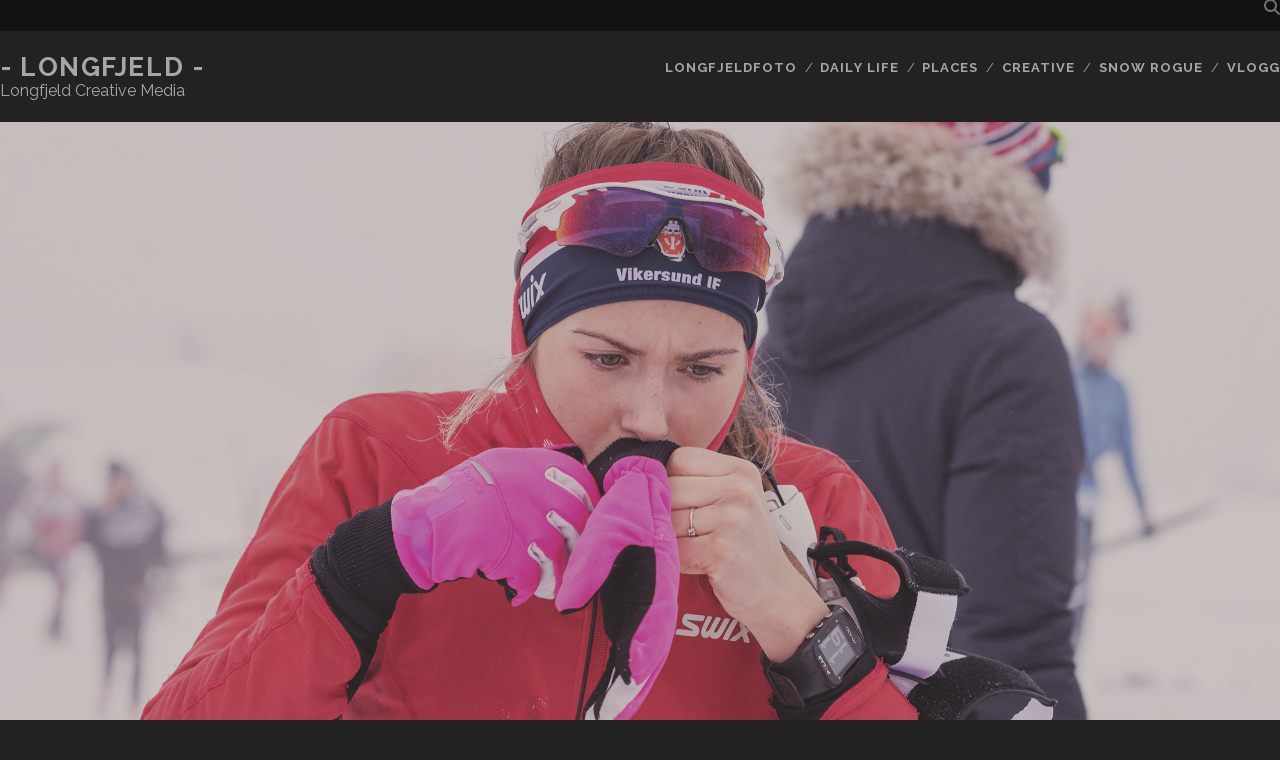

--- FILE ---
content_type: text/html; charset=UTF-8
request_url: https://www.jajo.no/its-a-cold-night-for-alligators/
body_size: 10288
content:
<!DOCTYPE html>
<!--[if IE 9 ]>
<html class="ie9" lang="nb-NO"> <![endif]-->
<!--[if (gt IE 9)|!(IE)]><!-->
<html lang="nb-NO"><!--<![endif]-->

<head>
	<meta name='robots' content='index, follow, max-image-preview:large, max-snippet:-1, max-video-preview:-1' />
<meta charset="UTF-8" />
<meta name="viewport" content="width=device-width, initial-scale=1" />
<meta name="template" content="Tracks 1.81" />

	<!-- This site is optimized with the Yoast SEO plugin v26.7 - https://yoast.com/wordpress/plugins/seo/ -->
	<title>it&#039;s a cold day - Longfjeld -</title>
	<link rel="canonical" href="https://www.jajo.no/its-a-cold-night-for-alligators/" />
	<meta property="og:locale" content="nb_NO" />
	<meta property="og:type" content="article" />
	<meta property="og:title" content="it&#039;s a cold day - Longfjeld -" />
	<meta property="og:url" content="https://www.jajo.no/its-a-cold-night-for-alligators/" />
	<meta property="og:site_name" content="- Longfjeld -" />
	<meta property="article:published_time" content="2017-11-26T17:20:44+00:00" />
	<meta property="article:modified_time" content="2017-11-26T17:30:24+00:00" />
	<meta property="og:image" content="https://www.jajo.no/wp-content/uploads/2017/11/AgnesIrene.jpg" />
	<meta property="og:image:width" content="2200" />
	<meta property="og:image:height" content="1469" />
	<meta property="og:image:type" content="image/jpeg" />
	<meta name="author" content="Jørn-Are" />
	<meta name="twitter:card" content="summary_large_image" />
	<meta name="twitter:label1" content="Skrevet av" />
	<meta name="twitter:data1" content="Jørn-Are" />
	<script type="application/ld+json" class="yoast-schema-graph">{"@context":"https://schema.org","@graph":[{"@type":"Article","@id":"https://www.jajo.no/its-a-cold-night-for-alligators/#article","isPartOf":{"@id":"https://www.jajo.no/its-a-cold-night-for-alligators/"},"author":{"name":"Jørn-Are","@id":"https://www.jajo.no/#/schema/person/7d4b6d79c6b46b98776accceaf3af609"},"headline":"it&#8217;s a cold day","datePublished":"2017-11-26T17:20:44+00:00","dateModified":"2017-11-26T17:30:24+00:00","mainEntityOfPage":{"@id":"https://www.jajo.no/its-a-cold-night-for-alligators/"},"wordCount":5,"publisher":{"@id":"https://www.jajo.no/#/schema/person/7d4b6d79c6b46b98776accceaf3af609"},"image":{"@id":"https://www.jajo.no/its-a-cold-night-for-alligators/#primaryimage"},"thumbnailUrl":"https://www.jajo.no/wp-content/uploads/2017/11/AgnesIrene.jpg","keywords":["#langrenn","kaldt","vinter"],"articleSection":["AllPost","Sport"],"inLanguage":"nb-NO"},{"@type":"WebPage","@id":"https://www.jajo.no/its-a-cold-night-for-alligators/","url":"https://www.jajo.no/its-a-cold-night-for-alligators/","name":"it's a cold day - Longfjeld -","isPartOf":{"@id":"https://www.jajo.no/#website"},"primaryImageOfPage":{"@id":"https://www.jajo.no/its-a-cold-night-for-alligators/#primaryimage"},"image":{"@id":"https://www.jajo.no/its-a-cold-night-for-alligators/#primaryimage"},"thumbnailUrl":"https://www.jajo.no/wp-content/uploads/2017/11/AgnesIrene.jpg","datePublished":"2017-11-26T17:20:44+00:00","dateModified":"2017-11-26T17:30:24+00:00","breadcrumb":{"@id":"https://www.jajo.no/its-a-cold-night-for-alligators/#breadcrumb"},"inLanguage":"nb-NO","potentialAction":[{"@type":"ReadAction","target":["https://www.jajo.no/its-a-cold-night-for-alligators/"]}]},{"@type":"ImageObject","inLanguage":"nb-NO","@id":"https://www.jajo.no/its-a-cold-night-for-alligators/#primaryimage","url":"https://www.jajo.no/wp-content/uploads/2017/11/AgnesIrene.jpg","contentUrl":"https://www.jajo.no/wp-content/uploads/2017/11/AgnesIrene.jpg","width":2200,"height":1469},{"@type":"BreadcrumbList","@id":"https://www.jajo.no/its-a-cold-night-for-alligators/#breadcrumb","itemListElement":[{"@type":"ListItem","position":1,"name":"Hjem","item":"https://www.jajo.no/"},{"@type":"ListItem","position":2,"name":"it&#8217;s a cold day"}]},{"@type":"WebSite","@id":"https://www.jajo.no/#website","url":"https://www.jajo.no/","name":"- Longfjeld -","description":"Longfjeld Creative Media","publisher":{"@id":"https://www.jajo.no/#/schema/person/7d4b6d79c6b46b98776accceaf3af609"},"potentialAction":[{"@type":"SearchAction","target":{"@type":"EntryPoint","urlTemplate":"https://www.jajo.no/?s={search_term_string}"},"query-input":{"@type":"PropertyValueSpecification","valueRequired":true,"valueName":"search_term_string"}}],"inLanguage":"nb-NO"},{"@type":["Person","Organization"],"@id":"https://www.jajo.no/#/schema/person/7d4b6d79c6b46b98776accceaf3af609","name":"Jørn-Are","image":{"@type":"ImageObject","inLanguage":"nb-NO","@id":"https://www.jajo.no/#/schema/person/image/","url":"https://secure.gravatar.com/avatar/acbf73c6de8b340e05239358811bfb749485f22f83305f37e090c4d187f141f3?s=96&d=blank&r=g","contentUrl":"https://secure.gravatar.com/avatar/acbf73c6de8b340e05239358811bfb749485f22f83305f37e090c4d187f141f3?s=96&d=blank&r=g","caption":"Jørn-Are"},"logo":{"@id":"https://www.jajo.no/#/schema/person/image/"},"url":"https://www.jajo.no/author/longfjeld/"}]}</script>
	<!-- / Yoast SEO plugin. -->


<link rel='dns-prefetch' href='//cdn.canvasjs.com' />
<link rel='dns-prefetch' href='//fonts.googleapis.com' />
<link rel="alternate" type="application/rss+xml" title="- Longfjeld - &raquo; strøm" href="https://www.jajo.no/feed/" />
<link rel="alternate" type="application/rss+xml" title="- Longfjeld - &raquo; kommentarstrøm" href="https://www.jajo.no/comments/feed/" />
<link rel="alternate" title="oEmbed (JSON)" type="application/json+oembed" href="https://www.jajo.no/wp-json/oembed/1.0/embed?url=https%3A%2F%2Fwww.jajo.no%2Fits-a-cold-night-for-alligators%2F" />
<link rel="alternate" title="oEmbed (XML)" type="text/xml+oembed" href="https://www.jajo.no/wp-json/oembed/1.0/embed?url=https%3A%2F%2Fwww.jajo.no%2Fits-a-cold-night-for-alligators%2F&#038;format=xml" />
<style id='wp-img-auto-sizes-contain-inline-css' type='text/css'>
img:is([sizes=auto i],[sizes^="auto," i]){contain-intrinsic-size:3000px 1500px}
/*# sourceURL=wp-img-auto-sizes-contain-inline-css */
</style>
<style id='wp-emoji-styles-inline-css' type='text/css'>

	img.wp-smiley, img.emoji {
		display: inline !important;
		border: none !important;
		box-shadow: none !important;
		height: 1em !important;
		width: 1em !important;
		margin: 0 0.07em !important;
		vertical-align: -0.1em !important;
		background: none !important;
		padding: 0 !important;
	}
/*# sourceURL=wp-emoji-styles-inline-css */
</style>
<link rel='stylesheet' id='wp-block-library-css' href='https://www.jajo.no/wp-includes/css/dist/block-library/style.min.css?ver=6.9' type='text/css' media='all' />
<style id='classic-theme-styles-inline-css' type='text/css'>
/*! This file is auto-generated */
.wp-block-button__link{color:#fff;background-color:#32373c;border-radius:9999px;box-shadow:none;text-decoration:none;padding:calc(.667em + 2px) calc(1.333em + 2px);font-size:1.125em}.wp-block-file__button{background:#32373c;color:#fff;text-decoration:none}
/*# sourceURL=/wp-includes/css/classic-themes.min.css */
</style>
<style id='global-styles-inline-css' type='text/css'>
:root{--wp--preset--aspect-ratio--square: 1;--wp--preset--aspect-ratio--4-3: 4/3;--wp--preset--aspect-ratio--3-4: 3/4;--wp--preset--aspect-ratio--3-2: 3/2;--wp--preset--aspect-ratio--2-3: 2/3;--wp--preset--aspect-ratio--16-9: 16/9;--wp--preset--aspect-ratio--9-16: 9/16;--wp--preset--color--black: #000000;--wp--preset--color--cyan-bluish-gray: #abb8c3;--wp--preset--color--white: #ffffff;--wp--preset--color--pale-pink: #f78da7;--wp--preset--color--vivid-red: #cf2e2e;--wp--preset--color--luminous-vivid-orange: #ff6900;--wp--preset--color--luminous-vivid-amber: #fcb900;--wp--preset--color--light-green-cyan: #7bdcb5;--wp--preset--color--vivid-green-cyan: #00d084;--wp--preset--color--pale-cyan-blue: #8ed1fc;--wp--preset--color--vivid-cyan-blue: #0693e3;--wp--preset--color--vivid-purple: #9b51e0;--wp--preset--gradient--vivid-cyan-blue-to-vivid-purple: linear-gradient(135deg,rgb(6,147,227) 0%,rgb(155,81,224) 100%);--wp--preset--gradient--light-green-cyan-to-vivid-green-cyan: linear-gradient(135deg,rgb(122,220,180) 0%,rgb(0,208,130) 100%);--wp--preset--gradient--luminous-vivid-amber-to-luminous-vivid-orange: linear-gradient(135deg,rgb(252,185,0) 0%,rgb(255,105,0) 100%);--wp--preset--gradient--luminous-vivid-orange-to-vivid-red: linear-gradient(135deg,rgb(255,105,0) 0%,rgb(207,46,46) 100%);--wp--preset--gradient--very-light-gray-to-cyan-bluish-gray: linear-gradient(135deg,rgb(238,238,238) 0%,rgb(169,184,195) 100%);--wp--preset--gradient--cool-to-warm-spectrum: linear-gradient(135deg,rgb(74,234,220) 0%,rgb(151,120,209) 20%,rgb(207,42,186) 40%,rgb(238,44,130) 60%,rgb(251,105,98) 80%,rgb(254,248,76) 100%);--wp--preset--gradient--blush-light-purple: linear-gradient(135deg,rgb(255,206,236) 0%,rgb(152,150,240) 100%);--wp--preset--gradient--blush-bordeaux: linear-gradient(135deg,rgb(254,205,165) 0%,rgb(254,45,45) 50%,rgb(107,0,62) 100%);--wp--preset--gradient--luminous-dusk: linear-gradient(135deg,rgb(255,203,112) 0%,rgb(199,81,192) 50%,rgb(65,88,208) 100%);--wp--preset--gradient--pale-ocean: linear-gradient(135deg,rgb(255,245,203) 0%,rgb(182,227,212) 50%,rgb(51,167,181) 100%);--wp--preset--gradient--electric-grass: linear-gradient(135deg,rgb(202,248,128) 0%,rgb(113,206,126) 100%);--wp--preset--gradient--midnight: linear-gradient(135deg,rgb(2,3,129) 0%,rgb(40,116,252) 100%);--wp--preset--font-size--small: 13px;--wp--preset--font-size--medium: 20px;--wp--preset--font-size--large: 21px;--wp--preset--font-size--x-large: 42px;--wp--preset--font-size--regular: 16px;--wp--preset--font-size--larger: 30px;--wp--preset--spacing--20: 0.44rem;--wp--preset--spacing--30: 0.67rem;--wp--preset--spacing--40: 1rem;--wp--preset--spacing--50: 1.5rem;--wp--preset--spacing--60: 2.25rem;--wp--preset--spacing--70: 3.38rem;--wp--preset--spacing--80: 5.06rem;--wp--preset--shadow--natural: 6px 6px 9px rgba(0, 0, 0, 0.2);--wp--preset--shadow--deep: 12px 12px 50px rgba(0, 0, 0, 0.4);--wp--preset--shadow--sharp: 6px 6px 0px rgba(0, 0, 0, 0.2);--wp--preset--shadow--outlined: 6px 6px 0px -3px rgb(255, 255, 255), 6px 6px rgb(0, 0, 0);--wp--preset--shadow--crisp: 6px 6px 0px rgb(0, 0, 0);}:where(.is-layout-flex){gap: 0.5em;}:where(.is-layout-grid){gap: 0.5em;}body .is-layout-flex{display: flex;}.is-layout-flex{flex-wrap: wrap;align-items: center;}.is-layout-flex > :is(*, div){margin: 0;}body .is-layout-grid{display: grid;}.is-layout-grid > :is(*, div){margin: 0;}:where(.wp-block-columns.is-layout-flex){gap: 2em;}:where(.wp-block-columns.is-layout-grid){gap: 2em;}:where(.wp-block-post-template.is-layout-flex){gap: 1.25em;}:where(.wp-block-post-template.is-layout-grid){gap: 1.25em;}.has-black-color{color: var(--wp--preset--color--black) !important;}.has-cyan-bluish-gray-color{color: var(--wp--preset--color--cyan-bluish-gray) !important;}.has-white-color{color: var(--wp--preset--color--white) !important;}.has-pale-pink-color{color: var(--wp--preset--color--pale-pink) !important;}.has-vivid-red-color{color: var(--wp--preset--color--vivid-red) !important;}.has-luminous-vivid-orange-color{color: var(--wp--preset--color--luminous-vivid-orange) !important;}.has-luminous-vivid-amber-color{color: var(--wp--preset--color--luminous-vivid-amber) !important;}.has-light-green-cyan-color{color: var(--wp--preset--color--light-green-cyan) !important;}.has-vivid-green-cyan-color{color: var(--wp--preset--color--vivid-green-cyan) !important;}.has-pale-cyan-blue-color{color: var(--wp--preset--color--pale-cyan-blue) !important;}.has-vivid-cyan-blue-color{color: var(--wp--preset--color--vivid-cyan-blue) !important;}.has-vivid-purple-color{color: var(--wp--preset--color--vivid-purple) !important;}.has-black-background-color{background-color: var(--wp--preset--color--black) !important;}.has-cyan-bluish-gray-background-color{background-color: var(--wp--preset--color--cyan-bluish-gray) !important;}.has-white-background-color{background-color: var(--wp--preset--color--white) !important;}.has-pale-pink-background-color{background-color: var(--wp--preset--color--pale-pink) !important;}.has-vivid-red-background-color{background-color: var(--wp--preset--color--vivid-red) !important;}.has-luminous-vivid-orange-background-color{background-color: var(--wp--preset--color--luminous-vivid-orange) !important;}.has-luminous-vivid-amber-background-color{background-color: var(--wp--preset--color--luminous-vivid-amber) !important;}.has-light-green-cyan-background-color{background-color: var(--wp--preset--color--light-green-cyan) !important;}.has-vivid-green-cyan-background-color{background-color: var(--wp--preset--color--vivid-green-cyan) !important;}.has-pale-cyan-blue-background-color{background-color: var(--wp--preset--color--pale-cyan-blue) !important;}.has-vivid-cyan-blue-background-color{background-color: var(--wp--preset--color--vivid-cyan-blue) !important;}.has-vivid-purple-background-color{background-color: var(--wp--preset--color--vivid-purple) !important;}.has-black-border-color{border-color: var(--wp--preset--color--black) !important;}.has-cyan-bluish-gray-border-color{border-color: var(--wp--preset--color--cyan-bluish-gray) !important;}.has-white-border-color{border-color: var(--wp--preset--color--white) !important;}.has-pale-pink-border-color{border-color: var(--wp--preset--color--pale-pink) !important;}.has-vivid-red-border-color{border-color: var(--wp--preset--color--vivid-red) !important;}.has-luminous-vivid-orange-border-color{border-color: var(--wp--preset--color--luminous-vivid-orange) !important;}.has-luminous-vivid-amber-border-color{border-color: var(--wp--preset--color--luminous-vivid-amber) !important;}.has-light-green-cyan-border-color{border-color: var(--wp--preset--color--light-green-cyan) !important;}.has-vivid-green-cyan-border-color{border-color: var(--wp--preset--color--vivid-green-cyan) !important;}.has-pale-cyan-blue-border-color{border-color: var(--wp--preset--color--pale-cyan-blue) !important;}.has-vivid-cyan-blue-border-color{border-color: var(--wp--preset--color--vivid-cyan-blue) !important;}.has-vivid-purple-border-color{border-color: var(--wp--preset--color--vivid-purple) !important;}.has-vivid-cyan-blue-to-vivid-purple-gradient-background{background: var(--wp--preset--gradient--vivid-cyan-blue-to-vivid-purple) !important;}.has-light-green-cyan-to-vivid-green-cyan-gradient-background{background: var(--wp--preset--gradient--light-green-cyan-to-vivid-green-cyan) !important;}.has-luminous-vivid-amber-to-luminous-vivid-orange-gradient-background{background: var(--wp--preset--gradient--luminous-vivid-amber-to-luminous-vivid-orange) !important;}.has-luminous-vivid-orange-to-vivid-red-gradient-background{background: var(--wp--preset--gradient--luminous-vivid-orange-to-vivid-red) !important;}.has-very-light-gray-to-cyan-bluish-gray-gradient-background{background: var(--wp--preset--gradient--very-light-gray-to-cyan-bluish-gray) !important;}.has-cool-to-warm-spectrum-gradient-background{background: var(--wp--preset--gradient--cool-to-warm-spectrum) !important;}.has-blush-light-purple-gradient-background{background: var(--wp--preset--gradient--blush-light-purple) !important;}.has-blush-bordeaux-gradient-background{background: var(--wp--preset--gradient--blush-bordeaux) !important;}.has-luminous-dusk-gradient-background{background: var(--wp--preset--gradient--luminous-dusk) !important;}.has-pale-ocean-gradient-background{background: var(--wp--preset--gradient--pale-ocean) !important;}.has-electric-grass-gradient-background{background: var(--wp--preset--gradient--electric-grass) !important;}.has-midnight-gradient-background{background: var(--wp--preset--gradient--midnight) !important;}.has-small-font-size{font-size: var(--wp--preset--font-size--small) !important;}.has-medium-font-size{font-size: var(--wp--preset--font-size--medium) !important;}.has-large-font-size{font-size: var(--wp--preset--font-size--large) !important;}.has-x-large-font-size{font-size: var(--wp--preset--font-size--x-large) !important;}
:where(.wp-block-post-template.is-layout-flex){gap: 1.25em;}:where(.wp-block-post-template.is-layout-grid){gap: 1.25em;}
:where(.wp-block-term-template.is-layout-flex){gap: 1.25em;}:where(.wp-block-term-template.is-layout-grid){gap: 1.25em;}
:where(.wp-block-columns.is-layout-flex){gap: 2em;}:where(.wp-block-columns.is-layout-grid){gap: 2em;}
:root :where(.wp-block-pullquote){font-size: 1.5em;line-height: 1.6;}
/*# sourceURL=global-styles-inline-css */
</style>
<link rel='stylesheet' id='dashicons-css' href='https://www.jajo.no/wp-includes/css/dashicons.min.css?ver=6.9' type='text/css' media='all' />
<link rel='stylesheet' id='admin-bar-css' href='https://www.jajo.no/wp-includes/css/admin-bar.min.css?ver=6.9' type='text/css' media='all' />
<style id='admin-bar-inline-css' type='text/css'>

    .canvasjs-chart-credit{
        display: none !important;
    }
    #vtrtsFreeChart canvas {
    border-radius: 6px;
}

.vtrts-free-adminbar-weekly-title {
    font-weight: bold;
    font-size: 14px;
    color: #fff;
    margin-bottom: 6px;
}

        #wpadminbar #wp-admin-bar-vtrts_free_top_button .ab-icon:before {
            content: "\f185";
            color: #1DAE22;
            top: 3px;
        }
    #wp-admin-bar-vtrts_pro_top_button .ab-item {
        min-width: 180px;
    }
    .vtrts-free-adminbar-dropdown {
        min-width: 420px ;
        padding: 18px 18px 12px 18px;
        background: #23282d;
        color: #fff;
        border-radius: 8px;
        box-shadow: 0 4px 24px rgba(0,0,0,0.15);
        margin-top: 10px;
    }
    .vtrts-free-adminbar-grid {
        display: grid;
        grid-template-columns: 1fr 1fr;
        gap: 18px 18px; /* row-gap column-gap */
        margin-bottom: 18px;
    }
    .vtrts-free-adminbar-card {
        background: #2c3338;
        border-radius: 8px;
        padding: 18px 18px 12px 18px;
        box-shadow: 0 2px 8px rgba(0,0,0,0.07);
        display: flex;
        flex-direction: column;
        align-items: flex-start;
    }
    /* Extra margin for the right column */
    .vtrts-free-adminbar-card:nth-child(2),
    .vtrts-free-adminbar-card:nth-child(4) {
        margin-left: 10px !important;
        padding-left: 10px !important;
                padding-top: 6px !important;

        margin-right: 10px !important;
        padding-right : 10px !important;
        margin-top: 10px !important;
    }
    .vtrts-free-adminbar-card:nth-child(1),
    .vtrts-free-adminbar-card:nth-child(3) {
        margin-left: 10px !important;
        padding-left: 10px !important;
                padding-top: 6px !important;

        margin-top: 10px !important;
                padding-right : 10px !important;

    }
    /* Extra margin for the bottom row */
    .vtrts-free-adminbar-card:nth-child(3),
    .vtrts-free-adminbar-card:nth-child(4) {
        margin-top: 6px !important;
        padding-top: 6px !important;
        margin-top: 10px !important;
    }
    .vtrts-free-adminbar-card-title {
        font-size: 14px;
        font-weight: 800;
        margin-bottom: 6px;
        color: #fff;
    }
    .vtrts-free-adminbar-card-value {
        font-size: 22px;
        font-weight: bold;
        color: #1DAE22;
        margin-bottom: 4px;
    }
    .vtrts-free-adminbar-card-sub {
        font-size: 12px;
        color: #aaa;
    }
    .vtrts-free-adminbar-btn-wrap {
        text-align: center;
        margin-top: 8px;
    }

    #wp-admin-bar-vtrts_free_top_button .ab-item{
    min-width: 80px !important;
        padding: 0px !important;
    .vtrts-free-adminbar-btn {
        display: inline-block;
        background: #1DAE22;
        color: #fff !important;
        font-weight: bold;
        padding: 8px 28px;
        border-radius: 6px;
        text-decoration: none;
        font-size: 15px;
        transition: background 0.2s;
        margin-top: 8px;
    }
    .vtrts-free-adminbar-btn:hover {
        background: #15991b;
        color: #fff !important;
    }

    .vtrts-free-adminbar-dropdown-wrap { min-width: 0; padding: 0; }
    #wpadminbar #wp-admin-bar-vtrts_free_top_button .vtrts-free-adminbar-dropdown { display: none; position: absolute; left: 0; top: 100%; z-index: 99999; }
    #wpadminbar #wp-admin-bar-vtrts_free_top_button:hover .vtrts-free-adminbar-dropdown { display: block; }
    
        .ab-empty-item #wp-admin-bar-vtrts_free_top_button-default .ab-empty-item{
    height:0px !important;
    padding :0px !important;
     }
            #wpadminbar .quicklinks .ab-empty-item{
        padding:0px !important;
    }
    .vtrts-free-adminbar-dropdown {
    min-width: 420px;
    padding: 18px 18px 12px 18px;
    background: #23282d;
    color: #fff;
    border-radius: 12px; /* more rounded */
    box-shadow: 0 8px 32px rgba(0,0,0,0.25); /* deeper shadow */
    margin-top: 10px;
}

.vtrts-free-adminbar-btn-wrap {
    text-align: center;
    margin-top: 18px; /* more space above */
}

.vtrts-free-adminbar-btn {
    display: inline-block;
    background: #1DAE22;
    color: #fff !important;
    font-weight: bold;
    padding: 5px 22px;
    border-radius: 8px;
    text-decoration: none;
    font-size: 17px;
    transition: background 0.2s, box-shadow 0.2s;
    margin-top: 8px;
    box-shadow: 0 2px 8px rgba(29,174,34,0.15);
    text-align: center;
    line-height: 1.6;
    
}
.vtrts-free-adminbar-btn:hover {
    background: #15991b;
    color: #fff !important;
    box-shadow: 0 4px 16px rgba(29,174,34,0.25);
}
    


/*# sourceURL=admin-bar-inline-css */
</style>
<link rel='stylesheet' id='ct-tracks-google-fonts-css' href='//fonts.googleapis.com/css?family=Raleway%3A400%2C700&#038;subset=latin%2Clatin-ext&#038;display=swap&#038;ver=6.9' type='text/css' media='all' />
<link rel='stylesheet' id='ct-tracks-font-awesome-css' href='https://www.jajo.no/wp-content/themes/tracks/assets/font-awesome/css/all.min.css?ver=6.9' type='text/css' media='all' />
<link rel='stylesheet' id='ct-tracks-style-css' href='https://www.jajo.no/wp-content/themes/tracks/style.css?ver=6.9' type='text/css' media='all' />
<style id='ct-tracks-style-inline-css' type='text/css'>
/* Fjern eventuelle marginer og padding fra body og hovedcontainere */
html, body {
    width: 100% !important;
    max-width: 100% !important;
    margin: 0 !important;
    padding: 0 !important;
    overflow-x: hidden !important;
}

/* Juster hovedcontainerne slik at de fyller hele skjermen */
#page, .wrapper, .site, .site-content, .content-area, .site-main {
    width: 100% !important;
    max-width: 100% !important;
    margin: 0 auto !important;
    padding: 0 !important;
    display: block !important;
}

/* Sørg for at innlegg og sider fyller hele bredden */
.entry-content, .post, .page, .content-area {
    width: 100% !important;
    max-width: 100% !important;
    margin: 0 !important;
    padding: 0 !important;
}

/* Bilder og media skal fylle hele bredden */
img, video {
    max-width: 100% !important;
    height: auto !important;
}

/* Juster header og footer til full bredde */
.site-header, .site-footer {
    width: 100% !important;
    max-width: 100% !important;
    margin: 0 !important;
    padding: 0 !important;
}

/* Skjule sidefelt og widgets som tar opp plass */
.sidebar, .widget-area {
    display: none !important;
}
/* Juster logoen i headeren for å gi mer plass */
.site-logo img {
    max-height: 80px !important; /* Juster denne høyden etter behov */
    margin: 20px 0 !important; /* Legg til litt padding hvis nødvendig */
}

/* Gi mer plass til navigasjonen */
.site-navigation {
    padding-top: 20px !important; /* Øker plass over navigasjon */
    padding-bottom: 20px !important; /* Øker plass under navigasjon */
}

/* Juster toppbildet på innleggene */
.entry-header {
    margin-top: 30px !important; /* Juster avstand for toppbildet */
}

/* Reduser høyden på headeren slik at toppbildet ikke blir for høyt */
.site-header {
    padding-top: 7px !important; /* Juster høyden på headeren */
    padding-bottom: 30px !important; /* Juster bunnen av headeren */
}
/*# sourceURL=ct-tracks-style-inline-css */
</style>
<script type="text/javascript" id="ahc_front_js-js-extra">
/* <![CDATA[ */
var ahc_ajax_front = {"ajax_url":"https://www.jajo.no/wp-admin/admin-ajax.php","plugin_url":"https://www.jajo.no/wp-content/plugins/visitors-traffic-real-time-statistics/","page_id":"2075","page_title":"it\u2019s a cold day","post_type":"post"};
//# sourceURL=ahc_front_js-js-extra
/* ]]> */
</script>
<script type="text/javascript" src="https://www.jajo.no/wp-content/plugins/visitors-traffic-real-time-statistics/js/front.js?ver=6.9" id="ahc_front_js-js"></script>
<script type="text/javascript" src="https://www.jajo.no/wp-includes/js/jquery/jquery.min.js?ver=3.7.1" id="jquery-core-js"></script>
<script type="text/javascript" src="https://www.jajo.no/wp-includes/js/jquery/jquery-migrate.min.js?ver=3.4.1" id="jquery-migrate-js"></script>
<link rel="https://api.w.org/" href="https://www.jajo.no/wp-json/" /><link rel="alternate" title="JSON" type="application/json" href="https://www.jajo.no/wp-json/wp/v2/posts/2075" /><link rel="EditURI" type="application/rsd+xml" title="RSD" href="https://www.jajo.no/xmlrpc.php?rsd" />
<meta name="generator" content="WordPress 6.9" />
<link rel='shortlink' href='https://www.jajo.no/?p=2075' />
<meta name="generator" content="Elementor 3.34.1; features: e_font_icon_svg, additional_custom_breakpoints; settings: css_print_method-external, google_font-enabled, font_display-swap">
			<style>
				.e-con.e-parent:nth-of-type(n+4):not(.e-lazyloaded):not(.e-no-lazyload),
				.e-con.e-parent:nth-of-type(n+4):not(.e-lazyloaded):not(.e-no-lazyload) * {
					background-image: none !important;
				}
				@media screen and (max-height: 1024px) {
					.e-con.e-parent:nth-of-type(n+3):not(.e-lazyloaded):not(.e-no-lazyload),
					.e-con.e-parent:nth-of-type(n+3):not(.e-lazyloaded):not(.e-no-lazyload) * {
						background-image: none !important;
					}
				}
				@media screen and (max-height: 640px) {
					.e-con.e-parent:nth-of-type(n+2):not(.e-lazyloaded):not(.e-no-lazyload),
					.e-con.e-parent:nth-of-type(n+2):not(.e-lazyloaded):not(.e-no-lazyload) * {
						background-image: none !important;
					}
				}
			</style>
			<link rel="icon" href="https://www.jajo.no/wp-content/uploads/2025/01/JAL-150x150.png" sizes="32x32" />
<link rel="icon" href="https://www.jajo.no/wp-content/uploads/2025/01/JAL-300x300.png" sizes="192x192" />
<link rel="apple-touch-icon" href="https://www.jajo.no/wp-content/uploads/2025/01/JAL-300x300.png" />
<meta name="msapplication-TileImage" content="https://www.jajo.no/wp-content/uploads/2025/01/JAL-300x300.png" />
		<style type="text/css" id="wp-custom-css">
			/* Fjern eventuelle marginer og padding fra body og hovedcontainere */
html, body {
    width: 100% !important;
    max-width: 100% !important;
    margin: 0 !important;
    padding: 0 !important;
    overflow-x: hidden !important;
}

/* Juster hovedcontainerne slik at de fyller hele skjermen */
#page, .wrapper, .site, .site-content, .content-area, .site-main {
    width: 100% !important;
    max-width: 100% !important;
    margin: 0 auto !important;
    padding: 0 !important;
    display: block !important;
}

/* Sørg for at innlegg og sider fyller hele bredden */
.entry-content, .post, .page, .content-area {
    width: 100% !important;
    max-width: 100% !important;
    margin: 0 !important;
    padding: 0 !important;
}

/* Bilder og media skal fylle hele bredden */
img, video {
    max-width: 100% !important;
    height: auto !important;
}

/* Juster header og footer til full bredde */
.site-header, .site-footer {
    width: 100% !important;
    max-width: 100% !important;
    margin: 0 !important;
    padding: 0 !important;
}

/* Skjule sidefelt og widgets som tar opp plass */
.sidebar, .widget-area {
    display: none !important;
}
/* Juster logoen i headeren for å gi mer plass */
.site-logo img {
    max-height: 80px !important; /* Juster denne høyden etter behov */
    margin: 20px 0 !important; /* Legg til litt padding hvis nødvendig */
}

/* Gi mer plass til navigasjonen */
.site-navigation {
    padding-top: 20px !important; /* Øker plass over navigasjon */
    padding-bottom: 20px !important; /* Øker plass under navigasjon */
}

/* Juster toppbildet på innleggene */
.entry-header {
    margin-top: 30px !important; /* Juster avstand for toppbildet */
}

/* Reduser høyden på headeren slik at toppbildet ikke blir for høyt */
.site-header {
    padding-top: 7px !important; /* Juster høyden på headeren */
    padding-bottom: 30px !important; /* Juster bunnen av headeren */
}		</style>
		</head>

<body data-rsssl=1 id="tracks" class="wp-singular post-template-default single single-post postid-2075 single-format-standard wp-theme-tracks ct-body singular singular-post singular-post-2075 not-front standard elementor-default elementor-kit-9731">
			<div id="overflow-container" class="overflow-container">
		<a class="skip-content" href="#main">Skip to content</a>
				<header id="site-header" class="site-header" role="banner">
			<div class='top-navigation'><div class='container'><div class='search-form-container'>
	<button id="search-icon" class="search-icon">
		<i class="fas fa-search"></i>
	</button>
	<form role="search" method="get" class="search-form" action="https://www.jajo.no/">
		<label class="screen-reader-text">Search for:</label>
		<input type="search" class="search-field" placeholder="Search&#8230;" value=""
		       name="s" title="Search for:"/>
		<input type="submit" class="search-submit" value='Go'/>
	</form>
</div></div></div>						<div class="container">
				<div id="title-info" class="title-info">
					<div id='site-title' class='site-title'><a href='https://www.jajo.no'>- Longfjeld -</a></div>				</div>
				<button id="toggle-navigation" class="toggle-navigation">
	<i class="fas fa-bars"></i>
</button>

<div id="menu-primary-tracks" class="menu-primary-tracks"></div>
<div id="menu-primary" class="menu-container menu-primary" role="navigation">

			<p class="site-description tagline">
			Longfjeld Creative Media		</p>
	<div class="menu"><ul id="menu-primary-items" class="menu-primary-items"><li id="menu-item-648" class="menu-item menu-item-type-taxonomy menu-item-object-category current-post-ancestor current-menu-parent current-post-parent menu-item-648"><a href="https://www.jajo.no/category/bilder/">Longfjeldfoto</a></li>
<li id="menu-item-651" class="menu-item menu-item-type-taxonomy menu-item-object-category current-post-ancestor current-menu-parent current-post-parent menu-item-has-children menu-item-651"><a href="https://www.jajo.no/category/sport/">Daily life</a>
<ul class="sub-menu">
	<li id="menu-item-5136" class="menu-item menu-item-type-taxonomy menu-item-object-category current-post-ancestor current-menu-parent current-post-parent menu-item-5136"><a href="https://www.jajo.no/category/sport/">Sport</a></li>
	<li id="menu-item-652" class="menu-item menu-item-type-taxonomy menu-item-object-category menu-item-652"><a href="https://www.jajo.no/category/everyday/">Nice day</a></li>
	<li id="menu-item-649" class="menu-item menu-item-type-taxonomy menu-item-object-category menu-item-649"><a href="https://www.jajo.no/category/black-and-white/">BW</a></li>
</ul>
</li>
<li id="menu-item-4926" class="menu-item menu-item-type-taxonomy menu-item-object-category menu-item-has-children menu-item-4926"><a href="https://www.jajo.no/category/places/">Places</a>
<ul class="sub-menu">
	<li id="menu-item-1812" class="menu-item menu-item-type-taxonomy menu-item-object-category menu-item-1812"><a href="https://www.jajo.no/category/manndalen/">Manndalen</a></li>
	<li id="menu-item-3444" class="menu-item menu-item-type-taxonomy menu-item-object-category menu-item-3444"><a href="https://www.jajo.no/category/vikersund/">Vikersund</a></li>
	<li id="menu-item-4903" class="menu-item menu-item-type-taxonomy menu-item-object-category menu-item-4903"><a href="https://www.jajo.no/category/finnemarka/">Finnemarka</a></li>
	<li id="menu-item-5509" class="menu-item menu-item-type-taxonomy menu-item-object-category menu-item-5509"><a href="https://www.jajo.no/category/holleia/">Holleia</a></li>
</ul>
</li>
<li id="menu-item-4927" class="menu-item menu-item-type-taxonomy menu-item-object-category menu-item-4927"><a href="https://www.jajo.no/category/creative/">Creative</a></li>
<li id="menu-item-650" class="menu-item menu-item-type-taxonomy menu-item-object-category menu-item-has-children menu-item-650"><a href="https://www.jajo.no/category/snow/">Snow rogue</a>
<ul class="sub-menu">
	<li id="menu-item-1280" class="menu-item menu-item-type-taxonomy menu-item-object-category menu-item-1280"><a href="https://www.jajo.no/category/pobelfoto/">Pøbelfoto</a></li>
	<li id="menu-item-4929" class="menu-item menu-item-type-taxonomy menu-item-object-category menu-item-4929"><a href="https://www.jajo.no/category/snow/">Snøpøbel</a></li>
</ul>
</li>
<li id="menu-item-8742" class="menu-item menu-item-type-taxonomy menu-item-object-category menu-item-8742"><a href="https://www.jajo.no/category/vlogg/">Vlogg</a></li>
</ul></div></div>			</div>
		</header>
						<div id="main" class="main" role="main">
			

	<div id="loop-container" class="loop-container">
		<div class="post-2075 post type-post status-publish format-standard has-post-thumbnail hentry category-bilder category-sport tag-langrenn tag-kaldt tag-vinter entry full-without-featured odd excerpt-1">
	<div class='featured-image' style='background-image: url(https://www.jajo.no/wp-content/uploads/2017/11/AgnesIrene.jpg)'></div>	<div class="entry-meta">
			<span class="date">26. november 2017</span>	</div>
	<div class='entry-header'>
		<h1 class='entry-title'>it&#8217;s a cold day</h1>
	</div>
	<div class="entry-container">
		<div class="entry-content">
			<article>
															</article>
		</div>
				<div class='entry-meta-bottom'>
						<div class="entry-categories"><p><span>Categories</span><a href="https://www.jajo.no/category/bilder/" title="View all posts in AllPost">AllPost</a> <a href="https://www.jajo.no/category/sport/" title="View all posts in Sport">Sport</a></p></div>			<div class="entry-tags"><p><span>Tags</span><a href="https://www.jajo.no/tag/langrenn/" title="View all posts tagged #langrenn">#langrenn</a> <a href="https://www.jajo.no/tag/kaldt/" title="View all posts tagged kaldt">kaldt</a> <a href="https://www.jajo.no/tag/vinter/" title="View all posts tagged vinter">vinter</a></p></div>		</div>
			</div>
</div>	</div>

</div> <!-- .main -->

<footer id="site-footer" class="site-footer" role="contentinfo">
	<div id='site-title' class='site-title'><a href='https://www.jajo.no'>- Longfjeld -</a></div>			<p class="site-description">
			Longfjeld Creative Media		</p>
		<div class="sidebar sidebar-footer active-2" id="sidebar-footer">
		<section id="block-5" class="widget widget_block">
<div class="wp-block-group"><div class="wp-block-group__inner-container is-layout-flow wp-block-group-is-layout-flow">
<h2 class="wp-block-heading">Archives</h2>


<ul class="wp-block-archives-list wp-block-archives">	<li><a href='https://www.jajo.no/2026/01/'>januar 2026</a></li>
	<li><a href='https://www.jajo.no/2025/12/'>desember 2025</a></li>
	<li><a href='https://www.jajo.no/2025/11/'>november 2025</a></li>
	<li><a href='https://www.jajo.no/2025/10/'>oktober 2025</a></li>
	<li><a href='https://www.jajo.no/2025/09/'>september 2025</a></li>
	<li><a href='https://www.jajo.no/2025/08/'>august 2025</a></li>
	<li><a href='https://www.jajo.no/2025/07/'>juli 2025</a></li>
	<li><a href='https://www.jajo.no/2025/06/'>juni 2025</a></li>
	<li><a href='https://www.jajo.no/2025/05/'>mai 2025</a></li>
	<li><a href='https://www.jajo.no/2025/04/'>april 2025</a></li>
	<li><a href='https://www.jajo.no/2025/03/'>mars 2025</a></li>
	<li><a href='https://www.jajo.no/2025/02/'>februar 2025</a></li>
	<li><a href='https://www.jajo.no/2025/01/'>januar 2025</a></li>
	<li><a href='https://www.jajo.no/2024/12/'>desember 2024</a></li>
	<li><a href='https://www.jajo.no/2024/11/'>november 2024</a></li>
	<li><a href='https://www.jajo.no/2024/10/'>oktober 2024</a></li>
	<li><a href='https://www.jajo.no/2024/09/'>september 2024</a></li>
	<li><a href='https://www.jajo.no/2024/08/'>august 2024</a></li>
	<li><a href='https://www.jajo.no/2024/07/'>juli 2024</a></li>
	<li><a href='https://www.jajo.no/2024/06/'>juni 2024</a></li>
	<li><a href='https://www.jajo.no/2024/05/'>mai 2024</a></li>
	<li><a href='https://www.jajo.no/2024/04/'>april 2024</a></li>
	<li><a href='https://www.jajo.no/2024/03/'>mars 2024</a></li>
	<li><a href='https://www.jajo.no/2024/02/'>februar 2024</a></li>
	<li><a href='https://www.jajo.no/2024/01/'>januar 2024</a></li>
	<li><a href='https://www.jajo.no/2023/12/'>desember 2023</a></li>
	<li><a href='https://www.jajo.no/2023/11/'>november 2023</a></li>
	<li><a href='https://www.jajo.no/2023/10/'>oktober 2023</a></li>
	<li><a href='https://www.jajo.no/2023/09/'>september 2023</a></li>
	<li><a href='https://www.jajo.no/2023/08/'>august 2023</a></li>
	<li><a href='https://www.jajo.no/2023/07/'>juli 2023</a></li>
	<li><a href='https://www.jajo.no/2023/06/'>juni 2023</a></li>
	<li><a href='https://www.jajo.no/2023/05/'>mai 2023</a></li>
	<li><a href='https://www.jajo.no/2023/04/'>april 2023</a></li>
	<li><a href='https://www.jajo.no/2023/03/'>mars 2023</a></li>
	<li><a href='https://www.jajo.no/2023/02/'>februar 2023</a></li>
	<li><a href='https://www.jajo.no/2023/01/'>januar 2023</a></li>
	<li><a href='https://www.jajo.no/2022/12/'>desember 2022</a></li>
	<li><a href='https://www.jajo.no/2022/11/'>november 2022</a></li>
	<li><a href='https://www.jajo.no/2022/10/'>oktober 2022</a></li>
	<li><a href='https://www.jajo.no/2022/09/'>september 2022</a></li>
	<li><a href='https://www.jajo.no/2022/08/'>august 2022</a></li>
	<li><a href='https://www.jajo.no/2022/07/'>juli 2022</a></li>
	<li><a href='https://www.jajo.no/2022/06/'>juni 2022</a></li>
	<li><a href='https://www.jajo.no/2022/05/'>mai 2022</a></li>
	<li><a href='https://www.jajo.no/2022/04/'>april 2022</a></li>
	<li><a href='https://www.jajo.no/2022/03/'>mars 2022</a></li>
	<li><a href='https://www.jajo.no/2022/02/'>februar 2022</a></li>
	<li><a href='https://www.jajo.no/2022/01/'>januar 2022</a></li>
	<li><a href='https://www.jajo.no/2021/12/'>desember 2021</a></li>
	<li><a href='https://www.jajo.no/2021/11/'>november 2021</a></li>
	<li><a href='https://www.jajo.no/2021/10/'>oktober 2021</a></li>
	<li><a href='https://www.jajo.no/2021/09/'>september 2021</a></li>
	<li><a href='https://www.jajo.no/2021/08/'>august 2021</a></li>
	<li><a href='https://www.jajo.no/2021/07/'>juli 2021</a></li>
	<li><a href='https://www.jajo.no/2021/06/'>juni 2021</a></li>
	<li><a href='https://www.jajo.no/2021/05/'>mai 2021</a></li>
	<li><a href='https://www.jajo.no/2021/04/'>april 2021</a></li>
	<li><a href='https://www.jajo.no/2021/03/'>mars 2021</a></li>
	<li><a href='https://www.jajo.no/2021/02/'>februar 2021</a></li>
	<li><a href='https://www.jajo.no/2021/01/'>januar 2021</a></li>
	<li><a href='https://www.jajo.no/2020/12/'>desember 2020</a></li>
	<li><a href='https://www.jajo.no/2020/11/'>november 2020</a></li>
	<li><a href='https://www.jajo.no/2020/10/'>oktober 2020</a></li>
	<li><a href='https://www.jajo.no/2020/09/'>september 2020</a></li>
	<li><a href='https://www.jajo.no/2020/08/'>august 2020</a></li>
	<li><a href='https://www.jajo.no/2020/07/'>juli 2020</a></li>
	<li><a href='https://www.jajo.no/2020/06/'>juni 2020</a></li>
	<li><a href='https://www.jajo.no/2020/05/'>mai 2020</a></li>
	<li><a href='https://www.jajo.no/2020/04/'>april 2020</a></li>
	<li><a href='https://www.jajo.no/2020/03/'>mars 2020</a></li>
	<li><a href='https://www.jajo.no/2020/02/'>februar 2020</a></li>
	<li><a href='https://www.jajo.no/2020/01/'>januar 2020</a></li>
	<li><a href='https://www.jajo.no/2019/12/'>desember 2019</a></li>
	<li><a href='https://www.jajo.no/2019/11/'>november 2019</a></li>
	<li><a href='https://www.jajo.no/2019/10/'>oktober 2019</a></li>
	<li><a href='https://www.jajo.no/2019/09/'>september 2019</a></li>
	<li><a href='https://www.jajo.no/2019/08/'>august 2019</a></li>
	<li><a href='https://www.jajo.no/2019/07/'>juli 2019</a></li>
	<li><a href='https://www.jajo.no/2019/06/'>juni 2019</a></li>
	<li><a href='https://www.jajo.no/2019/05/'>mai 2019</a></li>
	<li><a href='https://www.jajo.no/2019/04/'>april 2019</a></li>
	<li><a href='https://www.jajo.no/2019/03/'>mars 2019</a></li>
	<li><a href='https://www.jajo.no/2019/02/'>februar 2019</a></li>
	<li><a href='https://www.jajo.no/2019/01/'>januar 2019</a></li>
	<li><a href='https://www.jajo.no/2018/12/'>desember 2018</a></li>
	<li><a href='https://www.jajo.no/2018/11/'>november 2018</a></li>
	<li><a href='https://www.jajo.no/2018/10/'>oktober 2018</a></li>
	<li><a href='https://www.jajo.no/2018/09/'>september 2018</a></li>
	<li><a href='https://www.jajo.no/2018/08/'>august 2018</a></li>
	<li><a href='https://www.jajo.no/2018/07/'>juli 2018</a></li>
	<li><a href='https://www.jajo.no/2018/06/'>juni 2018</a></li>
	<li><a href='https://www.jajo.no/2018/05/'>mai 2018</a></li>
	<li><a href='https://www.jajo.no/2018/04/'>april 2018</a></li>
	<li><a href='https://www.jajo.no/2018/03/'>mars 2018</a></li>
	<li><a href='https://www.jajo.no/2018/02/'>februar 2018</a></li>
	<li><a href='https://www.jajo.no/2018/01/'>januar 2018</a></li>
	<li><a href='https://www.jajo.no/2017/12/'>desember 2017</a></li>
	<li><a href='https://www.jajo.no/2017/11/'>november 2017</a></li>
	<li><a href='https://www.jajo.no/2017/10/'>oktober 2017</a></li>
	<li><a href='https://www.jajo.no/2017/09/'>september 2017</a></li>
	<li><a href='https://www.jajo.no/2017/08/'>august 2017</a></li>
	<li><a href='https://www.jajo.no/2017/07/'>juli 2017</a></li>
	<li><a href='https://www.jajo.no/2017/06/'>juni 2017</a></li>
	<li><a href='https://www.jajo.no/2017/05/'>mai 2017</a></li>
	<li><a href='https://www.jajo.no/2017/04/'>april 2017</a></li>
	<li><a href='https://www.jajo.no/2017/03/'>mars 2017</a></li>
	<li><a href='https://www.jajo.no/2017/02/'>februar 2017</a></li>
	<li><a href='https://www.jajo.no/2017/01/'>januar 2017</a></li>
	<li><a href='https://www.jajo.no/2016/12/'>desember 2016</a></li>
	<li><a href='https://www.jajo.no/2016/11/'>november 2016</a></li>
	<li><a href='https://www.jajo.no/2016/10/'>oktober 2016</a></li>
	<li><a href='https://www.jajo.no/2016/09/'>september 2016</a></li>
	<li><a href='https://www.jajo.no/2016/08/'>august 2016</a></li>
	<li><a href='https://www.jajo.no/2016/07/'>juli 2016</a></li>
	<li><a href='https://www.jajo.no/2016/06/'>juni 2016</a></li>
	<li><a href='https://www.jajo.no/2016/05/'>mai 2016</a></li>
	<li><a href='https://www.jajo.no/2016/04/'>april 2016</a></li>
	<li><a href='https://www.jajo.no/2016/03/'>mars 2016</a></li>
	<li><a href='https://www.jajo.no/2016/02/'>februar 2016</a></li>
	<li><a href='https://www.jajo.no/2016/01/'>januar 2016</a></li>
	<li><a href='https://www.jajo.no/2015/12/'>desember 2015</a></li>
	<li><a href='https://www.jajo.no/2015/11/'>november 2015</a></li>
	<li><a href='https://www.jajo.no/2015/10/'>oktober 2015</a></li>
	<li><a href='https://www.jajo.no/2015/09/'>september 2015</a></li>
	<li><a href='https://www.jajo.no/2015/05/'>mai 2015</a></li>
	<li><a href='https://www.jajo.no/2015/04/'>april 2015</a></li>
	<li><a href='https://www.jajo.no/2015/03/'>mars 2015</a></li>
	<li><a href='https://www.jajo.no/2014/12/'>desember 2014</a></li>
	<li><a href='https://www.jajo.no/2014/10/'>oktober 2014</a></li>
</ul></div></div>
</section><section id="text-6" class="widget widget_text"><h4 class="widget-title">Jørn-Are Longfjeld</h4>			<div class="textwidget"><p>Ta gjerne kontakt om du trenger et bilde </p>

<p>.</p></div>
		</section>	</div>
	<div class="design-credit">
		<p>
			Alle foto: Jørn-Are Longfjeld - 
Longfjeld Creative Media		</p>
	</div>
</footer>


</div><!-- .overflow-container -->

<script type="speculationrules">
{"prefetch":[{"source":"document","where":{"and":[{"href_matches":"/*"},{"not":{"href_matches":["/wp-*.php","/wp-admin/*","/wp-content/uploads/*","/wp-content/*","/wp-content/plugins/*","/wp-content/themes/tracks/*","/*\\?(.+)"]}},{"not":{"selector_matches":"a[rel~=\"nofollow\"]"}},{"not":{"selector_matches":".no-prefetch, .no-prefetch a"}}]},"eagerness":"conservative"}]}
</script>
			<script>
				const lazyloadRunObserver = () => {
					const lazyloadBackgrounds = document.querySelectorAll( `.e-con.e-parent:not(.e-lazyloaded)` );
					const lazyloadBackgroundObserver = new IntersectionObserver( ( entries ) => {
						entries.forEach( ( entry ) => {
							if ( entry.isIntersecting ) {
								let lazyloadBackground = entry.target;
								if( lazyloadBackground ) {
									lazyloadBackground.classList.add( 'e-lazyloaded' );
								}
								lazyloadBackgroundObserver.unobserve( entry.target );
							}
						});
					}, { rootMargin: '200px 0px 200px 0px' } );
					lazyloadBackgrounds.forEach( ( lazyloadBackground ) => {
						lazyloadBackgroundObserver.observe( lazyloadBackground );
					} );
				};
				const events = [
					'DOMContentLoaded',
					'elementor/lazyload/observe',
				];
				events.forEach( ( event ) => {
					document.addEventListener( event, lazyloadRunObserver );
				} );
			</script>
			<script type="text/javascript" src="https://cdn.canvasjs.com/canvasjs.min.js" id="canvasjs-free-js"></script>
<script type="text/javascript" src="https://www.jajo.no/wp-content/themes/tracks/js/build/production.min.js?ver=6.9" id="ct-tracks-production-js"></script>
<script id="wp-emoji-settings" type="application/json">
{"baseUrl":"https://s.w.org/images/core/emoji/17.0.2/72x72/","ext":".png","svgUrl":"https://s.w.org/images/core/emoji/17.0.2/svg/","svgExt":".svg","source":{"concatemoji":"https://www.jajo.no/wp-includes/js/wp-emoji-release.min.js?ver=6.9"}}
</script>
<script type="module">
/* <![CDATA[ */
/*! This file is auto-generated */
const a=JSON.parse(document.getElementById("wp-emoji-settings").textContent),o=(window._wpemojiSettings=a,"wpEmojiSettingsSupports"),s=["flag","emoji"];function i(e){try{var t={supportTests:e,timestamp:(new Date).valueOf()};sessionStorage.setItem(o,JSON.stringify(t))}catch(e){}}function c(e,t,n){e.clearRect(0,0,e.canvas.width,e.canvas.height),e.fillText(t,0,0);t=new Uint32Array(e.getImageData(0,0,e.canvas.width,e.canvas.height).data);e.clearRect(0,0,e.canvas.width,e.canvas.height),e.fillText(n,0,0);const a=new Uint32Array(e.getImageData(0,0,e.canvas.width,e.canvas.height).data);return t.every((e,t)=>e===a[t])}function p(e,t){e.clearRect(0,0,e.canvas.width,e.canvas.height),e.fillText(t,0,0);var n=e.getImageData(16,16,1,1);for(let e=0;e<n.data.length;e++)if(0!==n.data[e])return!1;return!0}function u(e,t,n,a){switch(t){case"flag":return n(e,"\ud83c\udff3\ufe0f\u200d\u26a7\ufe0f","\ud83c\udff3\ufe0f\u200b\u26a7\ufe0f")?!1:!n(e,"\ud83c\udde8\ud83c\uddf6","\ud83c\udde8\u200b\ud83c\uddf6")&&!n(e,"\ud83c\udff4\udb40\udc67\udb40\udc62\udb40\udc65\udb40\udc6e\udb40\udc67\udb40\udc7f","\ud83c\udff4\u200b\udb40\udc67\u200b\udb40\udc62\u200b\udb40\udc65\u200b\udb40\udc6e\u200b\udb40\udc67\u200b\udb40\udc7f");case"emoji":return!a(e,"\ud83e\u1fac8")}return!1}function f(e,t,n,a){let r;const o=(r="undefined"!=typeof WorkerGlobalScope&&self instanceof WorkerGlobalScope?new OffscreenCanvas(300,150):document.createElement("canvas")).getContext("2d",{willReadFrequently:!0}),s=(o.textBaseline="top",o.font="600 32px Arial",{});return e.forEach(e=>{s[e]=t(o,e,n,a)}),s}function r(e){var t=document.createElement("script");t.src=e,t.defer=!0,document.head.appendChild(t)}a.supports={everything:!0,everythingExceptFlag:!0},new Promise(t=>{let n=function(){try{var e=JSON.parse(sessionStorage.getItem(o));if("object"==typeof e&&"number"==typeof e.timestamp&&(new Date).valueOf()<e.timestamp+604800&&"object"==typeof e.supportTests)return e.supportTests}catch(e){}return null}();if(!n){if("undefined"!=typeof Worker&&"undefined"!=typeof OffscreenCanvas&&"undefined"!=typeof URL&&URL.createObjectURL&&"undefined"!=typeof Blob)try{var e="postMessage("+f.toString()+"("+[JSON.stringify(s),u.toString(),c.toString(),p.toString()].join(",")+"));",a=new Blob([e],{type:"text/javascript"});const r=new Worker(URL.createObjectURL(a),{name:"wpTestEmojiSupports"});return void(r.onmessage=e=>{i(n=e.data),r.terminate(),t(n)})}catch(e){}i(n=f(s,u,c,p))}t(n)}).then(e=>{for(const n in e)a.supports[n]=e[n],a.supports.everything=a.supports.everything&&a.supports[n],"flag"!==n&&(a.supports.everythingExceptFlag=a.supports.everythingExceptFlag&&a.supports[n]);var t;a.supports.everythingExceptFlag=a.supports.everythingExceptFlag&&!a.supports.flag,a.supports.everything||((t=a.source||{}).concatemoji?r(t.concatemoji):t.wpemoji&&t.twemoji&&(r(t.twemoji),r(t.wpemoji)))});
//# sourceURL=https://www.jajo.no/wp-includes/js/wp-emoji-loader.min.js
/* ]]> */
</script>
</body>
</html>